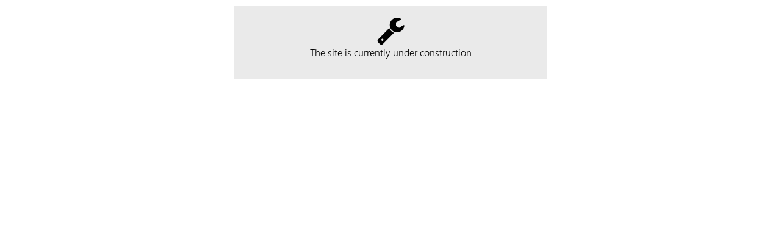

--- FILE ---
content_type: text/html; charset=utf-8
request_url: https://shop.precision-eye.com/collection/optical/adin-thomas-at-404/plum-slash-orchid/switch_variant?vto=true
body_size: -121
content:
<html>
  <head>
    <link rel="stylesheet" href="/assets/application-926736b2d981598be36b9f62e05d2a6862ddfe66f3451a320a163feb7303d23b.css" media="all" debug="false" />
  </head>
  <body>
    <div class="notification">
      <div class="icon">
        <i class="fa fa-wrench"></i>
      </div>

      <div>
        The site is currently under construction
      </div>
    </div>
  </body>
</html>
